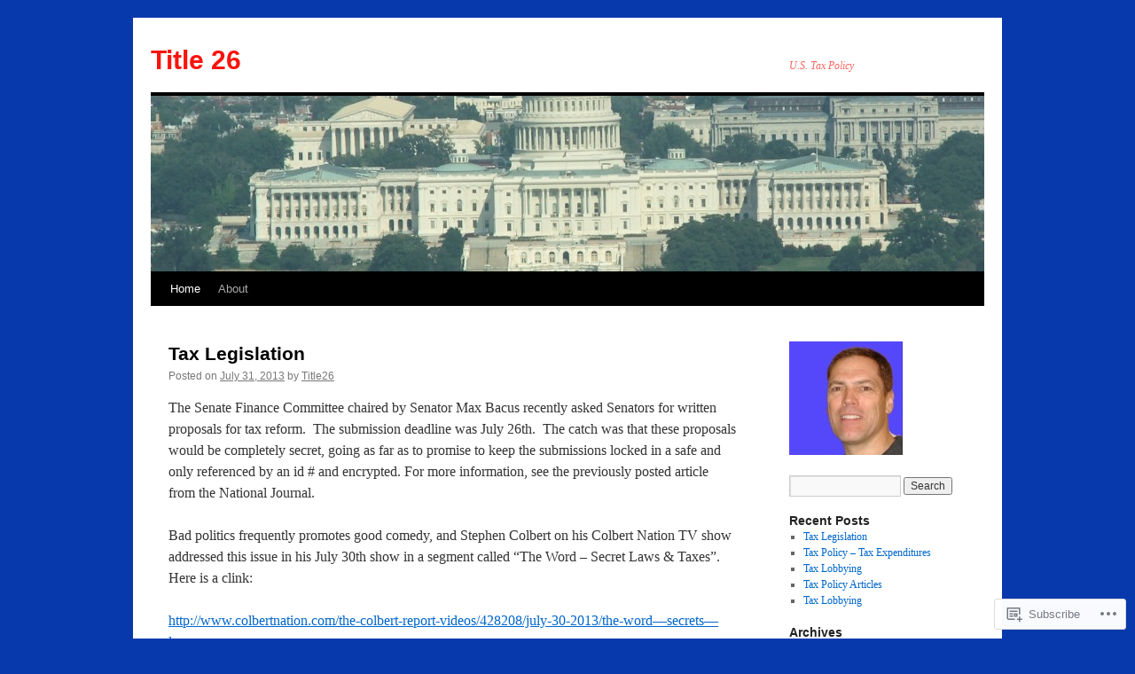

--- FILE ---
content_type: text/html; charset=UTF-8
request_url: https://titletwentysix.com/
body_size: 21517
content:
<!DOCTYPE html>
<html lang="en">
<head>
<meta charset="UTF-8" />
<title>
Title 26 | U.S. Tax Policy</title>
<link rel="profile" href="https://gmpg.org/xfn/11" />
<link rel="stylesheet" type="text/css" media="all" href="https://s0.wp.com/wp-content/themes/pub/twentyten/style.css?m=1659017451i&amp;ver=20190507" />
<link rel="pingback" href="https://titletwentysix.com/xmlrpc.php">
<meta name='robots' content='max-image-preview:large' />

<!-- Async WordPress.com Remote Login -->
<script id="wpcom_remote_login_js">
var wpcom_remote_login_extra_auth = '';
function wpcom_remote_login_remove_dom_node_id( element_id ) {
	var dom_node = document.getElementById( element_id );
	if ( dom_node ) { dom_node.parentNode.removeChild( dom_node ); }
}
function wpcom_remote_login_remove_dom_node_classes( class_name ) {
	var dom_nodes = document.querySelectorAll( '.' + class_name );
	for ( var i = 0; i < dom_nodes.length; i++ ) {
		dom_nodes[ i ].parentNode.removeChild( dom_nodes[ i ] );
	}
}
function wpcom_remote_login_final_cleanup() {
	wpcom_remote_login_remove_dom_node_classes( "wpcom_remote_login_msg" );
	wpcom_remote_login_remove_dom_node_id( "wpcom_remote_login_key" );
	wpcom_remote_login_remove_dom_node_id( "wpcom_remote_login_validate" );
	wpcom_remote_login_remove_dom_node_id( "wpcom_remote_login_js" );
	wpcom_remote_login_remove_dom_node_id( "wpcom_request_access_iframe" );
	wpcom_remote_login_remove_dom_node_id( "wpcom_request_access_styles" );
}

// Watch for messages back from the remote login
window.addEventListener( "message", function( e ) {
	if ( e.origin === "https://r-login.wordpress.com" ) {
		var data = {};
		try {
			data = JSON.parse( e.data );
		} catch( e ) {
			wpcom_remote_login_final_cleanup();
			return;
		}

		if ( data.msg === 'LOGIN' ) {
			// Clean up the login check iframe
			wpcom_remote_login_remove_dom_node_id( "wpcom_remote_login_key" );

			var id_regex = new RegExp( /^[0-9]+$/ );
			var token_regex = new RegExp( /^.*|.*|.*$/ );
			if (
				token_regex.test( data.token )
				&& id_regex.test( data.wpcomid )
			) {
				// We have everything we need to ask for a login
				var script = document.createElement( "script" );
				script.setAttribute( "id", "wpcom_remote_login_validate" );
				script.src = '/remote-login.php?wpcom_remote_login=validate'
					+ '&wpcomid=' + data.wpcomid
					+ '&token=' + encodeURIComponent( data.token )
					+ '&host=' + window.location.protocol
					+ '//' + window.location.hostname
					+ '&postid=97'
					+ '&is_singular=';
				document.body.appendChild( script );
			}

			return;
		}

		// Safari ITP, not logged in, so redirect
		if ( data.msg === 'LOGIN-REDIRECT' ) {
			window.location = 'https://wordpress.com/log-in?redirect_to=' + window.location.href;
			return;
		}

		// Safari ITP, storage access failed, remove the request
		if ( data.msg === 'LOGIN-REMOVE' ) {
			var css_zap = 'html { -webkit-transition: margin-top 1s; transition: margin-top 1s; } /* 9001 */ html { margin-top: 0 !important; } * html body { margin-top: 0 !important; } @media screen and ( max-width: 782px ) { html { margin-top: 0 !important; } * html body { margin-top: 0 !important; } }';
			var style_zap = document.createElement( 'style' );
			style_zap.type = 'text/css';
			style_zap.appendChild( document.createTextNode( css_zap ) );
			document.body.appendChild( style_zap );

			var e = document.getElementById( 'wpcom_request_access_iframe' );
			e.parentNode.removeChild( e );

			document.cookie = 'wordpress_com_login_access=denied; path=/; max-age=31536000';

			return;
		}

		// Safari ITP
		if ( data.msg === 'REQUEST_ACCESS' ) {
			console.log( 'request access: safari' );

			// Check ITP iframe enable/disable knob
			if ( wpcom_remote_login_extra_auth !== 'safari_itp_iframe' ) {
				return;
			}

			// If we are in a "private window" there is no ITP.
			var private_window = false;
			try {
				var opendb = window.openDatabase( null, null, null, null );
			} catch( e ) {
				private_window = true;
			}

			if ( private_window ) {
				console.log( 'private window' );
				return;
			}

			var iframe = document.createElement( 'iframe' );
			iframe.id = 'wpcom_request_access_iframe';
			iframe.setAttribute( 'scrolling', 'no' );
			iframe.setAttribute( 'sandbox', 'allow-storage-access-by-user-activation allow-scripts allow-same-origin allow-top-navigation-by-user-activation' );
			iframe.src = 'https://r-login.wordpress.com/remote-login.php?wpcom_remote_login=request_access&origin=' + encodeURIComponent( data.origin ) + '&wpcomid=' + encodeURIComponent( data.wpcomid );

			var css = 'html { -webkit-transition: margin-top 1s; transition: margin-top 1s; } /* 9001 */ html { margin-top: 46px !important; } * html body { margin-top: 46px !important; } @media screen and ( max-width: 660px ) { html { margin-top: 71px !important; } * html body { margin-top: 71px !important; } #wpcom_request_access_iframe { display: block; height: 71px !important; } } #wpcom_request_access_iframe { border: 0px; height: 46px; position: fixed; top: 0; left: 0; width: 100%; min-width: 100%; z-index: 99999; background: #23282d; } ';

			var style = document.createElement( 'style' );
			style.type = 'text/css';
			style.id = 'wpcom_request_access_styles';
			style.appendChild( document.createTextNode( css ) );
			document.body.appendChild( style );

			document.body.appendChild( iframe );
		}

		if ( data.msg === 'DONE' ) {
			wpcom_remote_login_final_cleanup();
		}
	}
}, false );

// Inject the remote login iframe after the page has had a chance to load
// more critical resources
window.addEventListener( "DOMContentLoaded", function( e ) {
	var iframe = document.createElement( "iframe" );
	iframe.style.display = "none";
	iframe.setAttribute( "scrolling", "no" );
	iframe.setAttribute( "id", "wpcom_remote_login_key" );
	iframe.src = "https://r-login.wordpress.com/remote-login.php"
		+ "?wpcom_remote_login=key"
		+ "&origin=aHR0cHM6Ly90aXRsZXR3ZW50eXNpeC5jb20%3D"
		+ "&wpcomid=35710695"
		+ "&time=" + Math.floor( Date.now() / 1000 );
	document.body.appendChild( iframe );
}, false );
</script>
<link rel='dns-prefetch' href='//s0.wp.com' />
<link rel="alternate" type="application/rss+xml" title="Title 26 &raquo; Feed" href="https://titletwentysix.com/feed/" />
<link rel="alternate" type="application/rss+xml" title="Title 26 &raquo; Comments Feed" href="https://titletwentysix.com/comments/feed/" />
	<script type="text/javascript">
		/* <![CDATA[ */
		function addLoadEvent(func) {
			var oldonload = window.onload;
			if (typeof window.onload != 'function') {
				window.onload = func;
			} else {
				window.onload = function () {
					oldonload();
					func();
				}
			}
		}
		/* ]]> */
	</script>
	<style id='wp-emoji-styles-inline-css'>

	img.wp-smiley, img.emoji {
		display: inline !important;
		border: none !important;
		box-shadow: none !important;
		height: 1em !important;
		width: 1em !important;
		margin: 0 0.07em !important;
		vertical-align: -0.1em !important;
		background: none !important;
		padding: 0 !important;
	}
/*# sourceURL=wp-emoji-styles-inline-css */
</style>
<link crossorigin='anonymous' rel='stylesheet' id='all-css-2-1' href='/wp-content/plugins/gutenberg-core/v22.2.0/build/styles/block-library/style.css?m=1764855221i&cssminify=yes' type='text/css' media='all' />
<style id='wp-block-library-inline-css'>
.has-text-align-justify {
	text-align:justify;
}
.has-text-align-justify{text-align:justify;}

/*# sourceURL=wp-block-library-inline-css */
</style><style id='global-styles-inline-css'>
:root{--wp--preset--aspect-ratio--square: 1;--wp--preset--aspect-ratio--4-3: 4/3;--wp--preset--aspect-ratio--3-4: 3/4;--wp--preset--aspect-ratio--3-2: 3/2;--wp--preset--aspect-ratio--2-3: 2/3;--wp--preset--aspect-ratio--16-9: 16/9;--wp--preset--aspect-ratio--9-16: 9/16;--wp--preset--color--black: #000;--wp--preset--color--cyan-bluish-gray: #abb8c3;--wp--preset--color--white: #fff;--wp--preset--color--pale-pink: #f78da7;--wp--preset--color--vivid-red: #cf2e2e;--wp--preset--color--luminous-vivid-orange: #ff6900;--wp--preset--color--luminous-vivid-amber: #fcb900;--wp--preset--color--light-green-cyan: #7bdcb5;--wp--preset--color--vivid-green-cyan: #00d084;--wp--preset--color--pale-cyan-blue: #8ed1fc;--wp--preset--color--vivid-cyan-blue: #0693e3;--wp--preset--color--vivid-purple: #9b51e0;--wp--preset--color--blue: #0066cc;--wp--preset--color--medium-gray: #666;--wp--preset--color--light-gray: #f1f1f1;--wp--preset--gradient--vivid-cyan-blue-to-vivid-purple: linear-gradient(135deg,rgb(6,147,227) 0%,rgb(155,81,224) 100%);--wp--preset--gradient--light-green-cyan-to-vivid-green-cyan: linear-gradient(135deg,rgb(122,220,180) 0%,rgb(0,208,130) 100%);--wp--preset--gradient--luminous-vivid-amber-to-luminous-vivid-orange: linear-gradient(135deg,rgb(252,185,0) 0%,rgb(255,105,0) 100%);--wp--preset--gradient--luminous-vivid-orange-to-vivid-red: linear-gradient(135deg,rgb(255,105,0) 0%,rgb(207,46,46) 100%);--wp--preset--gradient--very-light-gray-to-cyan-bluish-gray: linear-gradient(135deg,rgb(238,238,238) 0%,rgb(169,184,195) 100%);--wp--preset--gradient--cool-to-warm-spectrum: linear-gradient(135deg,rgb(74,234,220) 0%,rgb(151,120,209) 20%,rgb(207,42,186) 40%,rgb(238,44,130) 60%,rgb(251,105,98) 80%,rgb(254,248,76) 100%);--wp--preset--gradient--blush-light-purple: linear-gradient(135deg,rgb(255,206,236) 0%,rgb(152,150,240) 100%);--wp--preset--gradient--blush-bordeaux: linear-gradient(135deg,rgb(254,205,165) 0%,rgb(254,45,45) 50%,rgb(107,0,62) 100%);--wp--preset--gradient--luminous-dusk: linear-gradient(135deg,rgb(255,203,112) 0%,rgb(199,81,192) 50%,rgb(65,88,208) 100%);--wp--preset--gradient--pale-ocean: linear-gradient(135deg,rgb(255,245,203) 0%,rgb(182,227,212) 50%,rgb(51,167,181) 100%);--wp--preset--gradient--electric-grass: linear-gradient(135deg,rgb(202,248,128) 0%,rgb(113,206,126) 100%);--wp--preset--gradient--midnight: linear-gradient(135deg,rgb(2,3,129) 0%,rgb(40,116,252) 100%);--wp--preset--font-size--small: 13px;--wp--preset--font-size--medium: 20px;--wp--preset--font-size--large: 36px;--wp--preset--font-size--x-large: 42px;--wp--preset--font-family--albert-sans: 'Albert Sans', sans-serif;--wp--preset--font-family--alegreya: Alegreya, serif;--wp--preset--font-family--arvo: Arvo, serif;--wp--preset--font-family--bodoni-moda: 'Bodoni Moda', serif;--wp--preset--font-family--bricolage-grotesque: 'Bricolage Grotesque', sans-serif;--wp--preset--font-family--cabin: Cabin, sans-serif;--wp--preset--font-family--chivo: Chivo, sans-serif;--wp--preset--font-family--commissioner: Commissioner, sans-serif;--wp--preset--font-family--cormorant: Cormorant, serif;--wp--preset--font-family--courier-prime: 'Courier Prime', monospace;--wp--preset--font-family--crimson-pro: 'Crimson Pro', serif;--wp--preset--font-family--dm-mono: 'DM Mono', monospace;--wp--preset--font-family--dm-sans: 'DM Sans', sans-serif;--wp--preset--font-family--dm-serif-display: 'DM Serif Display', serif;--wp--preset--font-family--domine: Domine, serif;--wp--preset--font-family--eb-garamond: 'EB Garamond', serif;--wp--preset--font-family--epilogue: Epilogue, sans-serif;--wp--preset--font-family--fahkwang: Fahkwang, sans-serif;--wp--preset--font-family--figtree: Figtree, sans-serif;--wp--preset--font-family--fira-sans: 'Fira Sans', sans-serif;--wp--preset--font-family--fjalla-one: 'Fjalla One', sans-serif;--wp--preset--font-family--fraunces: Fraunces, serif;--wp--preset--font-family--gabarito: Gabarito, system-ui;--wp--preset--font-family--ibm-plex-mono: 'IBM Plex Mono', monospace;--wp--preset--font-family--ibm-plex-sans: 'IBM Plex Sans', sans-serif;--wp--preset--font-family--ibarra-real-nova: 'Ibarra Real Nova', serif;--wp--preset--font-family--instrument-serif: 'Instrument Serif', serif;--wp--preset--font-family--inter: Inter, sans-serif;--wp--preset--font-family--josefin-sans: 'Josefin Sans', sans-serif;--wp--preset--font-family--jost: Jost, sans-serif;--wp--preset--font-family--libre-baskerville: 'Libre Baskerville', serif;--wp--preset--font-family--libre-franklin: 'Libre Franklin', sans-serif;--wp--preset--font-family--literata: Literata, serif;--wp--preset--font-family--lora: Lora, serif;--wp--preset--font-family--merriweather: Merriweather, serif;--wp--preset--font-family--montserrat: Montserrat, sans-serif;--wp--preset--font-family--newsreader: Newsreader, serif;--wp--preset--font-family--noto-sans-mono: 'Noto Sans Mono', sans-serif;--wp--preset--font-family--nunito: Nunito, sans-serif;--wp--preset--font-family--open-sans: 'Open Sans', sans-serif;--wp--preset--font-family--overpass: Overpass, sans-serif;--wp--preset--font-family--pt-serif: 'PT Serif', serif;--wp--preset--font-family--petrona: Petrona, serif;--wp--preset--font-family--piazzolla: Piazzolla, serif;--wp--preset--font-family--playfair-display: 'Playfair Display', serif;--wp--preset--font-family--plus-jakarta-sans: 'Plus Jakarta Sans', sans-serif;--wp--preset--font-family--poppins: Poppins, sans-serif;--wp--preset--font-family--raleway: Raleway, sans-serif;--wp--preset--font-family--roboto: Roboto, sans-serif;--wp--preset--font-family--roboto-slab: 'Roboto Slab', serif;--wp--preset--font-family--rubik: Rubik, sans-serif;--wp--preset--font-family--rufina: Rufina, serif;--wp--preset--font-family--sora: Sora, sans-serif;--wp--preset--font-family--source-sans-3: 'Source Sans 3', sans-serif;--wp--preset--font-family--source-serif-4: 'Source Serif 4', serif;--wp--preset--font-family--space-mono: 'Space Mono', monospace;--wp--preset--font-family--syne: Syne, sans-serif;--wp--preset--font-family--texturina: Texturina, serif;--wp--preset--font-family--urbanist: Urbanist, sans-serif;--wp--preset--font-family--work-sans: 'Work Sans', sans-serif;--wp--preset--spacing--20: 0.44rem;--wp--preset--spacing--30: 0.67rem;--wp--preset--spacing--40: 1rem;--wp--preset--spacing--50: 1.5rem;--wp--preset--spacing--60: 2.25rem;--wp--preset--spacing--70: 3.38rem;--wp--preset--spacing--80: 5.06rem;--wp--preset--shadow--natural: 6px 6px 9px rgba(0, 0, 0, 0.2);--wp--preset--shadow--deep: 12px 12px 50px rgba(0, 0, 0, 0.4);--wp--preset--shadow--sharp: 6px 6px 0px rgba(0, 0, 0, 0.2);--wp--preset--shadow--outlined: 6px 6px 0px -3px rgb(255, 255, 255), 6px 6px rgb(0, 0, 0);--wp--preset--shadow--crisp: 6px 6px 0px rgb(0, 0, 0);}:where(.is-layout-flex){gap: 0.5em;}:where(.is-layout-grid){gap: 0.5em;}body .is-layout-flex{display: flex;}.is-layout-flex{flex-wrap: wrap;align-items: center;}.is-layout-flex > :is(*, div){margin: 0;}body .is-layout-grid{display: grid;}.is-layout-grid > :is(*, div){margin: 0;}:where(.wp-block-columns.is-layout-flex){gap: 2em;}:where(.wp-block-columns.is-layout-grid){gap: 2em;}:where(.wp-block-post-template.is-layout-flex){gap: 1.25em;}:where(.wp-block-post-template.is-layout-grid){gap: 1.25em;}.has-black-color{color: var(--wp--preset--color--black) !important;}.has-cyan-bluish-gray-color{color: var(--wp--preset--color--cyan-bluish-gray) !important;}.has-white-color{color: var(--wp--preset--color--white) !important;}.has-pale-pink-color{color: var(--wp--preset--color--pale-pink) !important;}.has-vivid-red-color{color: var(--wp--preset--color--vivid-red) !important;}.has-luminous-vivid-orange-color{color: var(--wp--preset--color--luminous-vivid-orange) !important;}.has-luminous-vivid-amber-color{color: var(--wp--preset--color--luminous-vivid-amber) !important;}.has-light-green-cyan-color{color: var(--wp--preset--color--light-green-cyan) !important;}.has-vivid-green-cyan-color{color: var(--wp--preset--color--vivid-green-cyan) !important;}.has-pale-cyan-blue-color{color: var(--wp--preset--color--pale-cyan-blue) !important;}.has-vivid-cyan-blue-color{color: var(--wp--preset--color--vivid-cyan-blue) !important;}.has-vivid-purple-color{color: var(--wp--preset--color--vivid-purple) !important;}.has-black-background-color{background-color: var(--wp--preset--color--black) !important;}.has-cyan-bluish-gray-background-color{background-color: var(--wp--preset--color--cyan-bluish-gray) !important;}.has-white-background-color{background-color: var(--wp--preset--color--white) !important;}.has-pale-pink-background-color{background-color: var(--wp--preset--color--pale-pink) !important;}.has-vivid-red-background-color{background-color: var(--wp--preset--color--vivid-red) !important;}.has-luminous-vivid-orange-background-color{background-color: var(--wp--preset--color--luminous-vivid-orange) !important;}.has-luminous-vivid-amber-background-color{background-color: var(--wp--preset--color--luminous-vivid-amber) !important;}.has-light-green-cyan-background-color{background-color: var(--wp--preset--color--light-green-cyan) !important;}.has-vivid-green-cyan-background-color{background-color: var(--wp--preset--color--vivid-green-cyan) !important;}.has-pale-cyan-blue-background-color{background-color: var(--wp--preset--color--pale-cyan-blue) !important;}.has-vivid-cyan-blue-background-color{background-color: var(--wp--preset--color--vivid-cyan-blue) !important;}.has-vivid-purple-background-color{background-color: var(--wp--preset--color--vivid-purple) !important;}.has-black-border-color{border-color: var(--wp--preset--color--black) !important;}.has-cyan-bluish-gray-border-color{border-color: var(--wp--preset--color--cyan-bluish-gray) !important;}.has-white-border-color{border-color: var(--wp--preset--color--white) !important;}.has-pale-pink-border-color{border-color: var(--wp--preset--color--pale-pink) !important;}.has-vivid-red-border-color{border-color: var(--wp--preset--color--vivid-red) !important;}.has-luminous-vivid-orange-border-color{border-color: var(--wp--preset--color--luminous-vivid-orange) !important;}.has-luminous-vivid-amber-border-color{border-color: var(--wp--preset--color--luminous-vivid-amber) !important;}.has-light-green-cyan-border-color{border-color: var(--wp--preset--color--light-green-cyan) !important;}.has-vivid-green-cyan-border-color{border-color: var(--wp--preset--color--vivid-green-cyan) !important;}.has-pale-cyan-blue-border-color{border-color: var(--wp--preset--color--pale-cyan-blue) !important;}.has-vivid-cyan-blue-border-color{border-color: var(--wp--preset--color--vivid-cyan-blue) !important;}.has-vivid-purple-border-color{border-color: var(--wp--preset--color--vivid-purple) !important;}.has-vivid-cyan-blue-to-vivid-purple-gradient-background{background: var(--wp--preset--gradient--vivid-cyan-blue-to-vivid-purple) !important;}.has-light-green-cyan-to-vivid-green-cyan-gradient-background{background: var(--wp--preset--gradient--light-green-cyan-to-vivid-green-cyan) !important;}.has-luminous-vivid-amber-to-luminous-vivid-orange-gradient-background{background: var(--wp--preset--gradient--luminous-vivid-amber-to-luminous-vivid-orange) !important;}.has-luminous-vivid-orange-to-vivid-red-gradient-background{background: var(--wp--preset--gradient--luminous-vivid-orange-to-vivid-red) !important;}.has-very-light-gray-to-cyan-bluish-gray-gradient-background{background: var(--wp--preset--gradient--very-light-gray-to-cyan-bluish-gray) !important;}.has-cool-to-warm-spectrum-gradient-background{background: var(--wp--preset--gradient--cool-to-warm-spectrum) !important;}.has-blush-light-purple-gradient-background{background: var(--wp--preset--gradient--blush-light-purple) !important;}.has-blush-bordeaux-gradient-background{background: var(--wp--preset--gradient--blush-bordeaux) !important;}.has-luminous-dusk-gradient-background{background: var(--wp--preset--gradient--luminous-dusk) !important;}.has-pale-ocean-gradient-background{background: var(--wp--preset--gradient--pale-ocean) !important;}.has-electric-grass-gradient-background{background: var(--wp--preset--gradient--electric-grass) !important;}.has-midnight-gradient-background{background: var(--wp--preset--gradient--midnight) !important;}.has-small-font-size{font-size: var(--wp--preset--font-size--small) !important;}.has-medium-font-size{font-size: var(--wp--preset--font-size--medium) !important;}.has-large-font-size{font-size: var(--wp--preset--font-size--large) !important;}.has-x-large-font-size{font-size: var(--wp--preset--font-size--x-large) !important;}.has-albert-sans-font-family{font-family: var(--wp--preset--font-family--albert-sans) !important;}.has-alegreya-font-family{font-family: var(--wp--preset--font-family--alegreya) !important;}.has-arvo-font-family{font-family: var(--wp--preset--font-family--arvo) !important;}.has-bodoni-moda-font-family{font-family: var(--wp--preset--font-family--bodoni-moda) !important;}.has-bricolage-grotesque-font-family{font-family: var(--wp--preset--font-family--bricolage-grotesque) !important;}.has-cabin-font-family{font-family: var(--wp--preset--font-family--cabin) !important;}.has-chivo-font-family{font-family: var(--wp--preset--font-family--chivo) !important;}.has-commissioner-font-family{font-family: var(--wp--preset--font-family--commissioner) !important;}.has-cormorant-font-family{font-family: var(--wp--preset--font-family--cormorant) !important;}.has-courier-prime-font-family{font-family: var(--wp--preset--font-family--courier-prime) !important;}.has-crimson-pro-font-family{font-family: var(--wp--preset--font-family--crimson-pro) !important;}.has-dm-mono-font-family{font-family: var(--wp--preset--font-family--dm-mono) !important;}.has-dm-sans-font-family{font-family: var(--wp--preset--font-family--dm-sans) !important;}.has-dm-serif-display-font-family{font-family: var(--wp--preset--font-family--dm-serif-display) !important;}.has-domine-font-family{font-family: var(--wp--preset--font-family--domine) !important;}.has-eb-garamond-font-family{font-family: var(--wp--preset--font-family--eb-garamond) !important;}.has-epilogue-font-family{font-family: var(--wp--preset--font-family--epilogue) !important;}.has-fahkwang-font-family{font-family: var(--wp--preset--font-family--fahkwang) !important;}.has-figtree-font-family{font-family: var(--wp--preset--font-family--figtree) !important;}.has-fira-sans-font-family{font-family: var(--wp--preset--font-family--fira-sans) !important;}.has-fjalla-one-font-family{font-family: var(--wp--preset--font-family--fjalla-one) !important;}.has-fraunces-font-family{font-family: var(--wp--preset--font-family--fraunces) !important;}.has-gabarito-font-family{font-family: var(--wp--preset--font-family--gabarito) !important;}.has-ibm-plex-mono-font-family{font-family: var(--wp--preset--font-family--ibm-plex-mono) !important;}.has-ibm-plex-sans-font-family{font-family: var(--wp--preset--font-family--ibm-plex-sans) !important;}.has-ibarra-real-nova-font-family{font-family: var(--wp--preset--font-family--ibarra-real-nova) !important;}.has-instrument-serif-font-family{font-family: var(--wp--preset--font-family--instrument-serif) !important;}.has-inter-font-family{font-family: var(--wp--preset--font-family--inter) !important;}.has-josefin-sans-font-family{font-family: var(--wp--preset--font-family--josefin-sans) !important;}.has-jost-font-family{font-family: var(--wp--preset--font-family--jost) !important;}.has-libre-baskerville-font-family{font-family: var(--wp--preset--font-family--libre-baskerville) !important;}.has-libre-franklin-font-family{font-family: var(--wp--preset--font-family--libre-franklin) !important;}.has-literata-font-family{font-family: var(--wp--preset--font-family--literata) !important;}.has-lora-font-family{font-family: var(--wp--preset--font-family--lora) !important;}.has-merriweather-font-family{font-family: var(--wp--preset--font-family--merriweather) !important;}.has-montserrat-font-family{font-family: var(--wp--preset--font-family--montserrat) !important;}.has-newsreader-font-family{font-family: var(--wp--preset--font-family--newsreader) !important;}.has-noto-sans-mono-font-family{font-family: var(--wp--preset--font-family--noto-sans-mono) !important;}.has-nunito-font-family{font-family: var(--wp--preset--font-family--nunito) !important;}.has-open-sans-font-family{font-family: var(--wp--preset--font-family--open-sans) !important;}.has-overpass-font-family{font-family: var(--wp--preset--font-family--overpass) !important;}.has-pt-serif-font-family{font-family: var(--wp--preset--font-family--pt-serif) !important;}.has-petrona-font-family{font-family: var(--wp--preset--font-family--petrona) !important;}.has-piazzolla-font-family{font-family: var(--wp--preset--font-family--piazzolla) !important;}.has-playfair-display-font-family{font-family: var(--wp--preset--font-family--playfair-display) !important;}.has-plus-jakarta-sans-font-family{font-family: var(--wp--preset--font-family--plus-jakarta-sans) !important;}.has-poppins-font-family{font-family: var(--wp--preset--font-family--poppins) !important;}.has-raleway-font-family{font-family: var(--wp--preset--font-family--raleway) !important;}.has-roboto-font-family{font-family: var(--wp--preset--font-family--roboto) !important;}.has-roboto-slab-font-family{font-family: var(--wp--preset--font-family--roboto-slab) !important;}.has-rubik-font-family{font-family: var(--wp--preset--font-family--rubik) !important;}.has-rufina-font-family{font-family: var(--wp--preset--font-family--rufina) !important;}.has-sora-font-family{font-family: var(--wp--preset--font-family--sora) !important;}.has-source-sans-3-font-family{font-family: var(--wp--preset--font-family--source-sans-3) !important;}.has-source-serif-4-font-family{font-family: var(--wp--preset--font-family--source-serif-4) !important;}.has-space-mono-font-family{font-family: var(--wp--preset--font-family--space-mono) !important;}.has-syne-font-family{font-family: var(--wp--preset--font-family--syne) !important;}.has-texturina-font-family{font-family: var(--wp--preset--font-family--texturina) !important;}.has-urbanist-font-family{font-family: var(--wp--preset--font-family--urbanist) !important;}.has-work-sans-font-family{font-family: var(--wp--preset--font-family--work-sans) !important;}
/*# sourceURL=global-styles-inline-css */
</style>

<style id='classic-theme-styles-inline-css'>
/*! This file is auto-generated */
.wp-block-button__link{color:#fff;background-color:#32373c;border-radius:9999px;box-shadow:none;text-decoration:none;padding:calc(.667em + 2px) calc(1.333em + 2px);font-size:1.125em}.wp-block-file__button{background:#32373c;color:#fff;text-decoration:none}
/*# sourceURL=/wp-includes/css/classic-themes.min.css */
</style>
<link crossorigin='anonymous' rel='stylesheet' id='all-css-4-1' href='/_static/??-eJyNj+sOgjAMhV/I0oBG8YfxWdioON0t65Dw9hZIvMSE+KdpT853doZDBB18Jp8x2r4znlEHZYO+M1ZFWRclsHHREiR6FDtsDeeXAziPlgrNvMGPINfDOyuR6C42eXI4ak1DlpzY1rAhCgNKxUTMINOZ3kG+Csg/3CJj7BXmQYRRVFwK/uedfwHzm2ulEkloJ2uH4vo416COAkiVJpvgvw642MakCT27U7mvy3pbVcfD7QlstJXp&cssminify=yes' type='text/css' media='all' />
<style id='jetpack-global-styles-frontend-style-inline-css'>
:root { --font-headings: unset; --font-base: unset; --font-headings-default: -apple-system,BlinkMacSystemFont,"Segoe UI",Roboto,Oxygen-Sans,Ubuntu,Cantarell,"Helvetica Neue",sans-serif; --font-base-default: -apple-system,BlinkMacSystemFont,"Segoe UI",Roboto,Oxygen-Sans,Ubuntu,Cantarell,"Helvetica Neue",sans-serif;}
/*# sourceURL=jetpack-global-styles-frontend-style-inline-css */
</style>
<link crossorigin='anonymous' rel='stylesheet' id='all-css-6-1' href='/wp-content/themes/h4/global.css?m=1420737423i&cssminify=yes' type='text/css' media='all' />
<script type="text/javascript" id="wpcom-actionbar-placeholder-js-extra">
/* <![CDATA[ */
var actionbardata = {"siteID":"35710695","postID":"0","siteURL":"https://titletwentysix.com","xhrURL":"https://titletwentysix.com/wp-admin/admin-ajax.php","nonce":"bdae942ed4","isLoggedIn":"","statusMessage":"","subsEmailDefault":"instantly","proxyScriptUrl":"https://s0.wp.com/wp-content/js/wpcom-proxy-request.js?m=1513050504i&amp;ver=20211021","i18n":{"followedText":"New posts from this site will now appear in your \u003Ca href=\"https://wordpress.com/reader\"\u003EReader\u003C/a\u003E","foldBar":"Collapse this bar","unfoldBar":"Expand this bar","shortLinkCopied":"Shortlink copied to clipboard."}};
//# sourceURL=wpcom-actionbar-placeholder-js-extra
/* ]]> */
</script>
<script type="text/javascript" id="jetpack-mu-wpcom-settings-js-before">
/* <![CDATA[ */
var JETPACK_MU_WPCOM_SETTINGS = {"assetsUrl":"https://s0.wp.com/wp-content/mu-plugins/jetpack-mu-wpcom-plugin/sun/jetpack_vendor/automattic/jetpack-mu-wpcom/src/build/"};
//# sourceURL=jetpack-mu-wpcom-settings-js-before
/* ]]> */
</script>
<script crossorigin='anonymous' type='text/javascript'  src='/wp-content/js/rlt-proxy.js?m=1720530689i'></script>
<script type="text/javascript" id="rlt-proxy-js-after">
/* <![CDATA[ */
	rltInitialize( {"token":null,"iframeOrigins":["https:\/\/widgets.wp.com"]} );
//# sourceURL=rlt-proxy-js-after
/* ]]> */
</script>
<link rel="EditURI" type="application/rsd+xml" title="RSD" href="https://titletwentysix.wordpress.com/xmlrpc.php?rsd" />
<meta name="generator" content="WordPress.com" />
<link rel='shortlink' href='https://wp.me/2pPYX' />

<!-- Jetpack Open Graph Tags -->
<meta property="og:type" content="website" />
<meta property="og:title" content="Title 26" />
<meta property="og:description" content="U.S. Tax Policy" />
<meta property="og:url" content="https://titletwentysix.com/" />
<meta property="og:site_name" content="Title 26" />
<meta property="og:image" content="https://s0.wp.com/i/blank.jpg?m=1383295312i" />
<meta property="og:image:width" content="200" />
<meta property="og:image:height" content="200" />
<meta property="og:image:alt" content="" />
<meta property="og:locale" content="en_US" />

<!-- End Jetpack Open Graph Tags -->
<link rel="shortcut icon" type="image/x-icon" href="https://s0.wp.com/i/favicon.ico?m=1713425267i" sizes="16x16 24x24 32x32 48x48" />
<link rel="icon" type="image/x-icon" href="https://s0.wp.com/i/favicon.ico?m=1713425267i" sizes="16x16 24x24 32x32 48x48" />
<link rel="apple-touch-icon" href="https://s0.wp.com/i/webclip.png?m=1713868326i" />
<link rel='openid.server' href='https://titletwentysix.com/?openidserver=1' />
<link rel='openid.delegate' href='https://titletwentysix.com/' />
<link rel="search" type="application/opensearchdescription+xml" href="https://titletwentysix.com/osd.xml" title="Title 26" />
<link rel="search" type="application/opensearchdescription+xml" href="https://s1.wp.com/opensearch.xml" title="WordPress.com" />
<meta name="theme-color" content="#0739ac" />
<meta name="description" content="U.S. Tax Policy" />
		<style type="text/css" id="twentyten-header-css">
					#site-title a,
			#site-description {
				color: #f9140e !important;
			}
				</style>
	<style type="text/css" id="custom-background-css">
body.custom-background { background-color: #0739ac; }
</style>
	</head>

<body class="home blog custom-background wp-theme-pubtwentyten customizer-styles-applied single-author jetpack-reblog-enabled">
<div id="wrapper" class="hfeed">
	<div id="header">
		<div id="masthead">
			<div id="branding" role="banner">
								<h1 id="site-title">
					<span>
						<a href="https://titletwentysix.com/" title="Title 26" rel="home">Title 26</a>
					</span>
				</h1>
				<div id="site-description">U.S. Tax Policy</div>

									<a class="home-link" href="https://titletwentysix.com/" title="Title 26" rel="home">
						<img src="https://titletwentysix.com/wp-content/uploads/2012/05/cropped-us-capitol1.jpg" width="940" height="198" alt="" />
					</a>
								</div><!-- #branding -->

			<div id="access" role="navigation">
								<div class="skip-link screen-reader-text"><a href="#content" title="Skip to content">Skip to content</a></div>
				<div class="menu"><ul>
<li class="current_page_item"><a href="https://titletwentysix.com/">Home</a></li><li class="page_item page-item-2"><a href="https://titletwentysix.com/about/">About</a></li>
</ul></div>
			</div><!-- #access -->
		</div><!-- #masthead -->
	</div><!-- #header -->

	<div id="main">

		<div id="container">
			<div id="content" role="main">

			



	
			<div id="post-97" class="post-97 post type-post status-publish format-video hentry category-tax-policy-and-legislation-artilces post_format-post-format-video">
			<h2 class="entry-title"><a href="https://titletwentysix.com/2013/07/31/tax-legislation/" rel="bookmark">Tax Legislation</a></h2>

			<div class="entry-meta">
				<span class="meta-prep meta-prep-author">Posted on</span> <a href="https://titletwentysix.com/2013/07/31/tax-legislation/" title="9:42 am" rel="bookmark"><span class="entry-date">July 31, 2013</span></a> <span class="meta-sep">by</span> <span class="author vcard"><a class="url fn n" href="https://titletwentysix.com/author/taxtalk26/" title="View all posts by Title26">Title26</a></span>			</div><!-- .entry-meta -->

					<div class="entry-content">
				<p>The Senate Finance Committee chaired by Senator Max Bacus recently asked Senators for written proposals for tax reform.  The submission deadline was July 26th.  The catch was that these proposals would be completely secret, going as far as to promise to keep the submissions locked in a safe and only referenced by an id # and encrypted. For more information, see the previously posted article from the National Journal.</p>
<p>Bad politics frequently promotes good comedy, and Stephen Colbert on his Colbert Nation TV show addressed this issue in his July 30th show in a segment called &#8220;The Word &#8211; Secret Laws &amp; Taxes&#8221;.  Here is a clink:</p>
<p><a href="http://www.colbertnation.com/the-colbert-report-videos/428208/july-30-2013/the-word---secrets---laws">http://www.colbertnation.com/the-colbert-report-videos/428208/july-30-2013/the-word&#8212;secrets&#8212;laws</a></p>
							</div><!-- .entry-content -->
	
			<div class="entry-utility">
													<span class="cat-links">
						<span class="entry-utility-prep entry-utility-prep-cat-links">Posted in</span> <a href="https://titletwentysix.com/category/tax-policy-and-legislation-artilces/" rel="category tag">Tax Policy and Legislation Artilces</a>					</span>
					<span class="meta-sep">|</span>
				
				
				<span class="comments-link"><a href="https://titletwentysix.com/2013/07/31/tax-legislation/#respond">Leave a comment</a></span>

							</div><!-- .entry-utility -->
		</div><!-- #post-97 -->

		
	

	
			<div id="post-92" class="post-92 post type-post status-publish format-standard hentry category-tax-policy-and-legislation-artilces">
			<h2 class="entry-title"><a href="https://titletwentysix.com/2013/07/30/tax-policy-tax-expenditures/" rel="bookmark">Tax Policy &#8211; Tax&nbsp;Expenditures</a></h2>

			<div class="entry-meta">
				<span class="meta-prep meta-prep-author">Posted on</span> <a href="https://titletwentysix.com/2013/07/30/tax-policy-tax-expenditures/" title="10:20 am" rel="bookmark"><span class="entry-date">July 30, 2013</span></a> <span class="meta-sep">by</span> <span class="author vcard"><a class="url fn n" href="https://titletwentysix.com/author/taxtalk26/" title="View all posts by Title26">Title26</a></span>			</div><!-- .entry-meta -->

					<div class="entry-content">
				<p>Every year, the Joint Committee on Taxation (JCT) prepares a report on the cost of tax expenditures (the costs of the tax breaks provided in the IRC).  The estimated cost of each tax expenditure item is computed on a yearly (fiscal) basis and then summarized for a five-year period.</p>
<p>The most recent report was published by the JCT on February 1, 2013.  The first part of the report provides great background information on tax expenditures and how the JCT computes and prepares the report.  The heart of the report is the detailed Table 1 listing all the expenditures and their annual fiscal year estimated costs.  Table 1 starts at page 30 in the attached pdf of the report (below).</p>
<p>For selected individual income tax tax expenditures, the distribution of the tax expenditure is shown by income category.  These computations are contained in Table 3, which starts on page 43 of the report.</p>
<p>In an earlier post, an article on the home mortgage interest expense deduction being discussed as a potential target in tax reform was linked.  In the attached JCT report, on page 33 the estimated 2013 tax expenditure cost of this deduction (&#8220;Deduction for mortgage interest on owner-occupied residences&#8221;) is $68.5 billion.  Moving forward to page 48, the total tax expenditure cost of the benefit calculated based upon 2012 income amounts and 2012 tax rates (slightly different from the fiscal year amount indicated above) was reflected to be $68.166 billion.  Of this total amount, $29.068 billion (42.64%) was calculated as benefiting taxpayers with $100,000 to $200,000 of income, and $23.606 billion (34.63%) was calculated as benefiting taxpayers with $200,000 and over of income.</p>
<p align="LEFT">ESTIMATES OF FEDERAL TAX EXPENDITURES FOR FISCAL YEARS 2012-2017</p>
<p align="LEFT"> <a href="https://titletwentysix.com/wp-content/uploads/2013/07/s-1-13-jct-tax-expenditures.pdf">s-1-13 JCT Tax Expenditures</a></p>
							</div><!-- .entry-content -->
	
			<div class="entry-utility">
													<span class="cat-links">
						<span class="entry-utility-prep entry-utility-prep-cat-links">Posted in</span> <a href="https://titletwentysix.com/category/tax-policy-and-legislation-artilces/" rel="category tag">Tax Policy and Legislation Artilces</a>					</span>
					<span class="meta-sep">|</span>
				
				
				<span class="comments-link"><a href="https://titletwentysix.com/2013/07/30/tax-policy-tax-expenditures/#respond">Leave a comment</a></span>

							</div><!-- .entry-utility -->
		</div><!-- #post-92 -->

		
	

	
			<div id="post-87" class="post-87 post type-post status-publish format-standard hentry category-tax-lobbyists-and-lobbying">
			<h2 class="entry-title"><a href="https://titletwentysix.com/2013/07/30/tax-lobbying-2/" rel="bookmark">Tax Lobbying</a></h2>

			<div class="entry-meta">
				<span class="meta-prep meta-prep-author">Posted on</span> <a href="https://titletwentysix.com/2013/07/30/tax-lobbying-2/" title="8:41 am" rel="bookmark"><span class="entry-date">July 30, 2013</span></a> <span class="meta-sep">by</span> <span class="author vcard"><a class="url fn n" href="https://titletwentysix.com/author/taxtalk26/" title="View all posts by Title26">Title26</a></span>			</div><!-- .entry-meta -->

					<div class="entry-content">
				<h1>Lawmakers, Lobbyists Push for New Tax Breaks Through Secret Process</h1>
<h2>Senate tax writers want to start fresh, but instead of mounting a defense of existing tax breaks, their colleagues are offering new ones.</h2>
<p><a href="http://www.nationaljournal.com/congress/lawmakers-lobbyists-push-for-new-tax-breaks-through-secret-process-20130729">http://www.nationaljournal.com/congress/lawmakers-lobbyists-push-for-new-tax-breaks-through-secret-process-20130729</a></p>
							</div><!-- .entry-content -->
	
			<div class="entry-utility">
													<span class="cat-links">
						<span class="entry-utility-prep entry-utility-prep-cat-links">Posted in</span> <a href="https://titletwentysix.com/category/tax-lobbyists-and-lobbying/" rel="category tag">Tax Lobbyists and Lobbying</a>					</span>
					<span class="meta-sep">|</span>
				
				
				<span class="comments-link"><a href="https://titletwentysix.com/2013/07/30/tax-lobbying-2/#respond">Leave a comment</a></span>

							</div><!-- .entry-utility -->
		</div><!-- #post-87 -->

		
	

	
			<div id="post-85" class="post-85 post type-post status-publish format-standard hentry category-tax-policy-and-legislation-artilces">
			<h2 class="entry-title"><a href="https://titletwentysix.com/2013/07/23/tax-policy-articles/" rel="bookmark">Tax Policy Articles</a></h2>

			<div class="entry-meta">
				<span class="meta-prep meta-prep-author">Posted on</span> <a href="https://titletwentysix.com/2013/07/23/tax-policy-articles/" title="1:21 pm" rel="bookmark"><span class="entry-date">July 23, 2013</span></a> <span class="meta-sep">by</span> <span class="author vcard"><a class="url fn n" href="https://titletwentysix.com/author/taxtalk26/" title="View all posts by Title26">Title26</a></span>			</div><!-- .entry-meta -->

					<div class="entry-content">
				<h1><em><strong>Mortgage Interest Deduction</strong></em></h1>
<h1>Second-Home Deduction Future Depends on Congress Using It</h1>
<h3>Bloomberg, By Richard Rubin &#8211; Jul 23, 2013 10:26 AM CT</h3>
<p><a href="http://www.bloomberg.com/news/2013-07-23/second-home-deduction-future-depends-on-congress-using-it.html">http://www.bloomberg.com/news/2013-07-23/second-home-deduction-future-depends-on-congress-using-it.html</a></p>
							</div><!-- .entry-content -->
	
			<div class="entry-utility">
													<span class="cat-links">
						<span class="entry-utility-prep entry-utility-prep-cat-links">Posted in</span> <a href="https://titletwentysix.com/category/tax-policy-and-legislation-artilces/" rel="category tag">Tax Policy and Legislation Artilces</a>					</span>
					<span class="meta-sep">|</span>
				
				
				<span class="comments-link"><a href="https://titletwentysix.com/2013/07/23/tax-policy-articles/#respond">Leave a comment</a></span>

							</div><!-- .entry-utility -->
		</div><!-- #post-85 -->

		
	

	
			<div id="post-78" class="post-78 post type-post status-publish format-standard hentry category-tax-lobbyists-and-lobbying">
			<h2 class="entry-title"><a href="https://titletwentysix.com/2013/07/23/tax-lobbying/" rel="bookmark">Tax Lobbying</a></h2>

			<div class="entry-meta">
				<span class="meta-prep meta-prep-author">Posted on</span> <a href="https://titletwentysix.com/2013/07/23/tax-lobbying/" title="12:36 pm" rel="bookmark"><span class="entry-date">July 23, 2013</span></a> <span class="meta-sep">by</span> <span class="author vcard"><a class="url fn n" href="https://titletwentysix.com/author/taxtalk26/" title="View all posts by Title26">Title26</a></span>			</div><!-- .entry-meta -->

					<div class="entry-content">
				<p>This is a page where I am collecting links to various published articles regarding tax lobbyists and tax lobbying.</p>
<div>
<h1>K Street lobbyists storm Capitol Hill offices to rescue tax breaks</h1>
</div>
<h3>The Hill, By Kevin Bogardus and Bernie Becker &#8211; 07/18/13 05:00 AM ET</h3>
<div></div>
<div><a href="http://thehill.com/business-a-lobbying/311859-k-st-storms-capitol-to-rescue-tax-breaks">http://thehill.com/business-a-lobbying/311859-k-st-storms-capitol-to-rescue-tax-breaks</a>&#8211;</div>
<div></div>
<div>
<h1>Camp Awash in Cash With No Election Foe Amid Code Rewrite</h1>
<h3>Bloomberg, By Greg Giroux &#8211; Jul 18, 2013 7:00 PM CT</h3>
<p><a href="http://www.bloomberg.com/news/2013-07-19/camp-awash-in-cash-with-no-election-foe-amid-code-rewrite.html?alcmpid=politics">http://www.bloomberg.com/news/2013-07-19/camp-awash-in-cash-with-no-election-foe-amid-code-rewrite.html?alcmpid=politics</a></p>
<div>
<h1>Green shoots sprout on K Street</h1>
</div>
<h3>The Hill, By Megan R. Wilson &#8211; 07/22/13 08:40 PM ET</h3>
<p><a href="http://thehill.com/business-a-lobbying/312729-green-shoots-on-k-st">http://thehill.com/business-a-lobbying/312729-green-shoots-on-k-st</a></p>
<div></div>
</div>
							</div><!-- .entry-content -->
	
			<div class="entry-utility">
													<span class="cat-links">
						<span class="entry-utility-prep entry-utility-prep-cat-links">Posted in</span> <a href="https://titletwentysix.com/category/tax-lobbyists-and-lobbying/" rel="category tag">Tax Lobbyists and Lobbying</a>					</span>
					<span class="meta-sep">|</span>
				
				
				<span class="comments-link"><a href="https://titletwentysix.com/2013/07/23/tax-lobbying/#respond">Leave a comment</a></span>

							</div><!-- .entry-utility -->
		</div><!-- #post-78 -->

		
	

	
			<div id="post-11" class="post-11 post type-post status-publish format-standard hentry category-tax-computations-and-explanations tag-captial-gains tag-income-tax tag-itemized-deductions">
			<h2 class="entry-title"><a href="https://titletwentysix.com/2012/06/02/willard-m-and-ann-d-romney-2010-u-s-individual-income-tax-return/" rel="bookmark">Willard M. and Ann D. Romney 2010 U.S. Individual Income Tax&nbsp;Return</a></h2>

			<div class="entry-meta">
				<span class="meta-prep meta-prep-author">Posted on</span> <a href="https://titletwentysix.com/2012/06/02/willard-m-and-ann-d-romney-2010-u-s-individual-income-tax-return/" title="10:17 am" rel="bookmark"><span class="entry-date">June 2, 2012</span></a> <span class="meta-sep">by</span> <span class="author vcard"><a class="url fn n" href="https://titletwentysix.com/author/taxtalk26/" title="View all posts by Title26">Title26</a></span>			</div><!-- .entry-meta -->

					<div class="entry-content">
				<p>When the Romney campaign announced it was releasing Mitt &amp; Ann Romney&#8217;s 2010 U.S. Individual Income Tax return (the Romney return), I must admit that I was anxious to review it.  Guess I am a bit of a tax voyeur! Even after looking at thousands of tax returns, it is still interesting to review a return and to try and understand the components of the return. The Romney return is especially interesting as it is one of high net worth, high profile individuals and you usually don&#8217;t find that type of return posted to the internet!   <a href="http://www.boston.com/news/politics/2012/president/candidates/romney/romney_tax_return_1040_2010/">Here</a> is a link to the return from the BostonGlobe.com website.  The return has also been posted on various other websites, but I am linking to the BostonGlobe.com website, as the return is posted showing PDF page numbers that I will refer to later.  (If you are interested in seeing the tax returns of other Presidential candidates, past &amp; current Presidents, Tax Analysts&#8217; <a href="http://www.taxhistory.org/www/website.nsf/Web/PresidentialTaxReturns">Tax History Project</a> has a database of those returns.)</p>
<p>Although the Romney return is 203 PDF pages long, I will summarize and explain it in hopefully an understandable manner.  While tax law may be complex, once the income and deductions have been determined, the actual tax computation, is not as difficult as some believe.  I&#8217;ll be going over the regular tax, alternative minimum tax and foreign tax credit computations.  Whew, it is like tax 101 in a single return!  🙂  After the computations, I&#8217;ll share a few observations and comments.</p>
<p>First, I&#8217;ll re-summarize pages 1 &amp; 2 of their Form 1040:</p>
<p><a href="https://titletwentysix.com/wp-content/uploads/2012/05/romney-2010-tax-computation-summary.pdf">Romney 2010 Tax Computation &#8211; Summary</a>  (right-click on the link to open)</p>
<p>Now that the return has been summarized, the next step is to compute the regular tax liability.  To do this, income is segregated by how it is taxed.  The Romney&#8217;s have two categories of income. Qualified Dividends and Long-Term Capital Gains from investments, that in the Romney&#8217;s case, are taxed at a flat 15% and ordinary income taxed based upon the graduated tax rate schedule for married individuals filing a joint return (10% &#8211; 35%).  Deductions from total income, itemized deductions and the personal exemption are netted against the ordinary income category.  Finally, the applicable tax rates are applied against the computed income.  Here is the computation:</p>
<p><a href="https://titletwentysix.com/wp-content/uploads/2012/05/romney-2010-regular-tax-computation.pdf">Romney 2010 Regular Tax Computation</a> (right-click on the link to open)</p>
<p>Alternative Minimum Tax (AMT) is the next computation.  The Romney&#8217;s Qualified Dividend income and Long-term Capital Gain is taxed at the same 15% rate for AMT as it was for their regular tax.  Their ordinary income is adjusted for differences between regular tax and AMT, and then subjected to tax at AMT tax rates.   Their personal exemptions and itemized deductions for taxes and job/miscellaneous expenses are not allowed for AMT, so these amounts are added back.  Refunds of previously deducted taxes, which were subject to regular tax, are not taxable in AMT since there was no prior tax benefit in AMT, are subtracted out.  They also have a small amount of AMT adjustments that originated from some of their partnership investments.  Due to the amount of their AMT income, they do not have any benefit of a base exemption from AMT.  (The AMT exemption for married taxpayers filing jointly was $70, 950 in 2010 and was reduced [but not below zero] by 25% of AMT income in excess of $150,000.)  The AMT tax rate for ordinary income is 26% on the first $175,000 and then 28% on the excess.  AMT is the amount that the computed tax under the AMT rules exceeds the taxpayer&#8217;s regular tax. The last step in the AMT computation is to adjust the computed AMT for the difference between regular tax and AMT Foreign Tax Credit.  AMT is computed on Form 6251 &#8211; Alternative Minimum Tax &#8211; Individuals and is shown on pdf pages 36 &amp; 37 of the Romney&#8217;s return. Here is the Romney&#8217;s AMT computation:</p>
<p><a href="https://titletwentysix.com/wp-content/uploads/2012/05/romney-2010-amt-computation.pdf">Romney 2010 AMT Computation</a> (right-click on the link to open)</p>
<p>The next piece in the computation of the Romney&#8217;s 2010 tax is tax credits allowed.  The Romney&#8217;s received a Foreign Tax Credit of $129,697 and an Other Credit of $1 (from a partnership investment).</p>
<p>U.S. citizens and residents are taxed on their global income from all sources, even if that income is earned in another country and is subject to tax in that country.  To mitigate the impact of this potential double taxation, U.S citizens and residents are eligible for the Foreign Tax Credit (FTC).  Basically, the FTC allowed is the lessor of the foreign tax paid on the income and the amount of U.S. tax on the income.  To the extent that the foreign tax paid on the income is greater than the calculated amount of U.S. tax on the income, this excess may be carried back or over and be used in the computation of a prior year&#8217;s or future year&#8217;s FTC.  For purposes of calculating the FTC, income is allocated among categories of income.  For the Romney&#8217;s  income is allocated between &#8220;passive&#8221; and &#8220;general&#8221; categories and the FTC computation is done separately in each category, and it is done for both regular tax and for AMT.  The Romney&#8217;s paid $67,863 in foreign taxes in 2010 and their FTC was $129,967.  Their U.S. FTC exceeded the amount of actual foreign tax they paid in 2010, due to the carryover of foreign taxes they paid in a prior year, but were not able to utilize in that prior year.  The FTC is calculated on Form 1116 &#8211; Foreign Tax Credit and the four Forms 1116 needed for the Romney&#8217;s return are on pdf pages 21-28 of their return.</p>
<p>The Romney&#8217;s return reflects $29,151 of Self-employment tax.  The Self-employment tax is on Mitt Romney&#8217;s income from author/speaking fees and from director&#8217;s fees totaling $593,996.  I&#8217;ll discuss this computation in a future article.</p>
<p>The Romney&#8217;s return also shows employment taxes on/withheld from household employees of $$4,270.</p>
<p>The Romney&#8217;s total tax reflected on line 60 of their 2010 Form 1040 is $3,009,766.  I want to calculate the Romney&#8217;s effective tax rate on<em> income</em>.  To do that, I&#8217;ll subtract the $29,151 of Self-employment tax,  subtract the $4,270 of employment taxes relating to their household help and add back the actual foreign income tax they paid of $67,863.  The result is $3,044,218.  Dividing this total tax amount by the amount of total income (as reflect on their Form 1040, line 22) of $21,661,344 equals an effective tax rate of 14.05%.  Here are the computations:</p>
<p><a href="https://titletwentysix.com/wp-content/uploads/2012/05/romney-2010-summary-of-tax-effective-tax-rate.pdf">Romney 2010 Summary of Tax &amp; Effective Tax Rate</a> (right-click on the link to open)</p>
<p>So, now that I&#8217;ve walked through the mechanics of the return, I&#8217;d like to take a look at why the Romney&#8217;s enjoy such a very low &amp; perfectly legal 14.05% effective federal tax rate for 2010.</p>
<p>The biggest reason for their low effective tax rate is that they have a significant amount of their income that is taxed at much lower capital gain rates.  They have $3,327,678 of qualified dividend income and $12,118,710 of long-term capital gains taxed at preferential capital gain rates out of total income of $21,661,344.  ($3,327,678 + $12,118,710) / $21,661,344 = 71.3% of their income being taxed at preferential capital gain rates.  Capital gains had historically been taxed in a preferential manner until the The Tax Reform Act of 1986 (PL 99-514) lowered the top marginal rate on ordinary income from 50% to 28% and also set a maximum rate of 28% on capital gains.  In 1990, PL 101-508 increased the top marginal rate on ordinary income, but held the maximum capital gain rate at 28%.  Subsequent laws changed the computation and lowered tax rates for capital gains.  In 2003, PL 108-27 reduced the then maximum capital gain rate on investment type capital gains of 20% to 15%.  PL 108-27 also for the first time ever, subjected &#8220;qualified dividends&#8221; to tax at capital gain rates with the new maximum capital gain (investment type gain) rate of 15%.  Formerly all dividends were subject to the ordinary income tax rates (maximum rate of 35%).</p>
<p>If all the Romney&#8217;s 2010 taxable income were taxed at ordinary tax rates (no benefit of capital gain rates), their regular tax would increase to $5,813,916.  They would have no AMT, because now their regular tax would exceed their AMT.  Also because of the higher regular tax, they would now fully utilize their prior unused carryover of foreign taxes paid and their FTC would increase to $148,634.  Their net tax on income would increase by $2,837,351 to $5,881,569.  Approximately $611,000 of this increase would be attributable to the their qualified dividends being taxed at ordinary income rates.  Their effective income tax rate would increase to 27.15%.  Here is a comparison of the computation of their effective tax rate based upon 2010 law and the result if there were no preferential capital gain tax rates:</p>
<p><a href="https://titletwentysix.com/wp-content/uploads/2012/06/romney-2010-summary-of-tax-effective-tax-rate-comparison.pdf">Romney 2010 Summary of Tax &amp; Effective Tax Rate -Comparison</a> (right-click on the link to open)</p>
<p>The Romeny&#8217;s  have over $4.5 million of itemized deductions (including almost $3 million of charitable deductions) and even though many of these itemized deductions may have been derived from or related to the production of capital gain income, the itemized deductions are all deducted from ordinary income in the computation of their tax.</p>
<p>One alternative approach might be to try and directly allocate itemized deductions for their investment expense, investment interest and gift of appreciated securities (deducted at fair market value and no recognition gain on the difference between the fair market value and cost basis) between ordinary income and capital gain income.  However, this would probably be quite complicated as you would have to get into the detail of the expense.  For example, how much of the investment fees related to the production of interest and non-qualified dividend income as opposed to qualified dividend and long term capital gain income?</p>
<p>Another approach might be to allocate the itemized deductions in the ratio of long term capital gain and ordinary income bear to total income.  As indicated above, 71.3% of their income is taxed under favorable long term capital gain rates.  Adjusted for deductions from total income, this becomes 71.4%.  Under this approach, 71.4% of their itemized deductions would be allocated to long term capital gain income  and 28.6% would be allocated to ordinary income.  Here is an example of how their tax might be computed under this approach:</p>
<p><a href="https://titletwentysix.com/wp-content/uploads/2012/06/romney-2010-tax-computation-proforma-apportioned-deductions.pdf">Romney 2010 Tax Computation &#8211; Proforma &#8211; Apportioned Deductions</a> (right-click on the link to open)</p>
<p>As can be seen in the computation, their regular tax would increase by $645,990 to $3,519,044.  (The increase of $645,990 can actually be reconciled by taking the amount of itemized deductions of $3,224,742 and personal exemption of $5,209 now allocated to long term capital gain income and multiplying the total of $3,229,951 by the difference betweeen the marginal tax rates of 35% on ordinary income and the 15% on long term capital gain income:  $3,229,951 x 20% = $645,990.)  Also in this case, because of the increase in regular tax, AMT goes away (even with computing AMT with the same allocation of deductions).  Their allowed FTC also increase as before.  After the impact of the elimination of AMT and the increased FTC, their net tax increase under this scenario would be $394,064 and their effective income tax rate would increase to 15.87%.  Here is a comparison of the computation of their effective tax rate based upon 2010 law and the result if itemized and personal deductions were proportionally allocated between income taxed at ordinary income tax rates and income taxed at preferential long term capital gain rates:</p>
<p><a href="https://titletwentysix.com/wp-content/uploads/2012/06/romney-2010-summary-of-tax-effective-tax-comparison-2.pdf">Romney 2010 Summary of Tax &amp; Effective Tax &#8211; Comparison 2</a> (right-click on the link to open)</p>
<p>So, that is the end of my look at the Romney&#8217;s 2010 Form 1040.  Hopefully, this has helped you better understand the federal taxation of higher income individuals and, perhaps, caused some thought about the implications of the significant preferential tax treatment of qualified dividends and long term capital gains and the manner in which itemized deductions are utilized.  🙂</p>
							</div><!-- .entry-content -->
	
			<div class="entry-utility">
													<span class="cat-links">
						<span class="entry-utility-prep entry-utility-prep-cat-links">Posted in</span> <a href="https://titletwentysix.com/category/tax-computations-and-explanations/" rel="category tag">Tax Computations and Explanations</a>					</span>
					<span class="meta-sep">|</span>
				
								<span class="tag-links">
					<span class="entry-utility-prep entry-utility-prep-tag-links">Tagged</span> <a href="https://titletwentysix.com/tag/captial-gains/" rel="tag">Captial gains</a>, <a href="https://titletwentysix.com/tag/income-tax/" rel="tag">Income tax</a>, <a href="https://titletwentysix.com/tag/itemized-deductions/" rel="tag">Itemized deductions</a>				</span>
				<span class="meta-sep">|</span>
				
				<span class="comments-link"><a href="https://titletwentysix.com/2012/06/02/willard-m-and-ann-d-romney-2010-u-s-individual-income-tax-return/#comments">1 Comment</a></span>

							</div><!-- .entry-utility -->
		</div><!-- #post-11 -->

		
	

			</div><!-- #content -->
		</div><!-- #container -->


		<div id="primary" class="widget-area" role="complementary">
						<ul class="xoxo">

<li id="gravatar-2" class="widget-container widget_gravatar"><p><img referrerpolicy="no-referrer" alt='Unknown&#039;s avatar' src='https://0.gravatar.com/avatar/9a232e4003d42bd5665fbbb4dccc66ee3aa8a3679690b4186b243f3dc420214f?s=128&#038;d=identicon&#038;r=G' srcset='https://0.gravatar.com/avatar/9a232e4003d42bd5665fbbb4dccc66ee3aa8a3679690b4186b243f3dc420214f?s=128&#038;d=identicon&#038;r=G 1x, https://0.gravatar.com/avatar/9a232e4003d42bd5665fbbb4dccc66ee3aa8a3679690b4186b243f3dc420214f?s=192&#038;d=identicon&#038;r=G 1.5x, https://0.gravatar.com/avatar/9a232e4003d42bd5665fbbb4dccc66ee3aa8a3679690b4186b243f3dc420214f?s=256&#038;d=identicon&#038;r=G 2x, https://0.gravatar.com/avatar/9a232e4003d42bd5665fbbb4dccc66ee3aa8a3679690b4186b243f3dc420214f?s=384&#038;d=identicon&#038;r=G 3x, https://0.gravatar.com/avatar/9a232e4003d42bd5665fbbb4dccc66ee3aa8a3679690b4186b243f3dc420214f?s=512&#038;d=identicon&#038;r=G 4x' class='avatar avatar-128 grav-widget-none' height='128' width='128' loading='lazy' decoding='async' /></p>
</li><li id="search-2" class="widget-container widget_search"><form role="search" method="get" id="searchform" class="searchform" action="https://titletwentysix.com/">
				<div>
					<label class="screen-reader-text" for="s">Search for:</label>
					<input type="text" value="" name="s" id="s" />
					<input type="submit" id="searchsubmit" value="Search" />
				</div>
			</form></li>
		<li id="recent-posts-2" class="widget-container widget_recent_entries">
		<h3 class="widget-title">Recent Posts</h3>
		<ul>
											<li>
					<a href="https://titletwentysix.com/2013/07/31/tax-legislation/">Tax Legislation</a>
									</li>
											<li>
					<a href="https://titletwentysix.com/2013/07/30/tax-policy-tax-expenditures/">Tax Policy &#8211; Tax&nbsp;Expenditures</a>
									</li>
											<li>
					<a href="https://titletwentysix.com/2013/07/30/tax-lobbying-2/">Tax Lobbying</a>
									</li>
											<li>
					<a href="https://titletwentysix.com/2013/07/23/tax-policy-articles/">Tax Policy Articles</a>
									</li>
											<li>
					<a href="https://titletwentysix.com/2013/07/23/tax-lobbying/">Tax Lobbying</a>
									</li>
					</ul>

		</li><li id="archives-2" class="widget-container widget_archive"><h3 class="widget-title">Archives</h3>
			<ul>
					<li><a href='https://titletwentysix.com/2013/07/'>July 2013</a></li>
	<li><a href='https://titletwentysix.com/2012/06/'>June 2012</a></li>
			</ul>

			</li><li id="categories-2" class="widget-container widget_categories"><h3 class="widget-title">Categories</h3>
			<ul>
					<li class="cat-item cat-item-186163420"><a href="https://titletwentysix.com/category/tax-computations-and-explanations/">Tax Computations and Explanations</a>
</li>
	<li class="cat-item cat-item-186163853"><a href="https://titletwentysix.com/category/tax-lobbyists-and-lobbying/">Tax Lobbyists and Lobbying</a>
</li>
	<li class="cat-item cat-item-186164299"><a href="https://titletwentysix.com/category/tax-policy-and-legislation-artilces/">Tax Policy and Legislation Artilces</a>
</li>
			</ul>

			</li><li id="meta-2" class="widget-container widget_meta"><h3 class="widget-title">Meta</h3>
		<ul>
			<li><a class="click-register" href="https://wordpress.com/start?ref=wplogin">Create account</a></li>			<li><a href="https://titletwentysix.wordpress.com/wp-login.php">Log in</a></li>
			<li><a href="https://titletwentysix.com/feed/">Entries feed</a></li>
			<li><a href="https://titletwentysix.com/comments/feed/">Comments feed</a></li>

			<li><a href="https://wordpress.com/" title="Powered by WordPress, state-of-the-art semantic personal publishing platform.">WordPress.com</a></li>
		</ul>

		</li>			</ul>
		</div><!-- #primary .widget-area -->


		<div id="secondary" class="widget-area" role="complementary">
			<ul class="xoxo">
				<li id="linkcat-2200" class="widget-container widget_links"><h3 class="widget-title">Links</h3>
	<ul class='xoxo blogroll'>
<li><a href="http://www.cbo.gov/" rel="noopener" title="Since its founding in 1974, the Congressional Budget Office has produced independent, nonpartisan, timely analysis of economic and budgetary issues to support the Congressional budget process. The agency’s long tradition of nonpartisanship is evident in" target="_blank">Congressional Budget Office</a></li>
<li><a href="https://www.jct.gov/" rel="noopener" title="The Joint Committee on Taxation is a nonpartisan committee of the United States Congress, originally established under the Revenue Act of 1926. The Joint Committee operates with an experienced professional staff of Ph.D economists, attorneys, and accounta" target="_blank">The Joint Committee on Taxation Congress of the United States</a></li>
<li><a href="http://waysandmeans.house.gov/" rel="noopener" title="The Committee on Ways and Means is the oldest committee of the United States Congress, and is the chief tax-writing committee in the House of Representatives. The Committee derives a large share of its jurisdiction from Article I, Section VII of the U.S." target="_blank">The United States House Committee on Ways and Means</a></li>
<li><a href="http://www.finance.senate.gov/" rel="noopener" title="The Committee concerns itself with matters relating to: taxation and other revenue measures generally, and those relating to the insular possessions; bonded debt of the United States; customs, collection districts, and ports of entry and delivery; recipro" target="_blank">The United States Senate Committee on Finance</a></li>
<li><a href="http://www.treasury.gov/resource-center/tax-policy/Pages/default.aspx" rel="noopener" title="The Office of Tax Policy develops and implements tax policies and programs, reviews regulations and rulings to administer the Internal Revenue Code, negotiates tax treaties, provides economic and legal policy analysis for domestic and international tax po" target="_blank">U.S. Department of Treasury Resource Center &#8211; Tax Policy</a></li>

	</ul>
</li>
			</ul>
		</div><!-- #secondary .widget-area -->

	</div><!-- #main -->

	<div id="footer" role="contentinfo">
		<div id="colophon">



			<div id="site-info">
				<a href="https://titletwentysix.com/" title="Title 26" rel="home">
					Title 26				</a>
							</div><!-- #site-info -->

			<div id="site-generator">
								<a href="https://wordpress.com/?ref=footer_blog" rel="nofollow">Blog at WordPress.com.</a>
			</div><!-- #site-generator -->

		</div><!-- #colophon -->
	</div><!-- #footer -->

</div><!-- #wrapper -->

<!--  -->
<script type="speculationrules">
{"prefetch":[{"source":"document","where":{"and":[{"href_matches":"/*"},{"not":{"href_matches":["/wp-*.php","/wp-admin/*","/files/*","/wp-content/*","/wp-content/plugins/*","/wp-content/themes/pub/twentyten/*","/*\\?(.+)"]}},{"not":{"selector_matches":"a[rel~=\"nofollow\"]"}},{"not":{"selector_matches":".no-prefetch, .no-prefetch a"}}]},"eagerness":"conservative"}]}
</script>
<script type="text/javascript" src="//0.gravatar.com/js/hovercards/hovercards.min.js?ver=202602924dcd77a86c6f1d3698ec27fc5da92b28585ddad3ee636c0397cf312193b2a1" id="grofiles-cards-js"></script>
<script type="text/javascript" id="wpgroho-js-extra">
/* <![CDATA[ */
var WPGroHo = {"my_hash":""};
//# sourceURL=wpgroho-js-extra
/* ]]> */
</script>
<script crossorigin='anonymous' type='text/javascript'  src='/wp-content/mu-plugins/gravatar-hovercards/wpgroho.js?m=1610363240i'></script>

	<script>
		// Initialize and attach hovercards to all gravatars
		( function() {
			function init() {
				if ( typeof Gravatar === 'undefined' ) {
					return;
				}

				if ( typeof Gravatar.init !== 'function' ) {
					return;
				}

				Gravatar.profile_cb = function ( hash, id ) {
					WPGroHo.syncProfileData( hash, id );
				};

				Gravatar.my_hash = WPGroHo.my_hash;
				Gravatar.init(
					'body',
					'#wp-admin-bar-my-account',
					{
						i18n: {
							'Edit your profile →': 'Edit your profile →',
							'View profile →': 'View profile →',
							'Contact': 'Contact',
							'Send money': 'Send money',
							'Sorry, we are unable to load this Gravatar profile.': 'Sorry, we are unable to load this Gravatar profile.',
							'Gravatar not found.': 'Gravatar not found.',
							'Too Many Requests.': 'Too Many Requests.',
							'Internal Server Error.': 'Internal Server Error.',
							'Is this you?': 'Is this you?',
							'Claim your free profile.': 'Claim your free profile.',
							'Email': 'Email',
							'Home Phone': 'Home Phone',
							'Work Phone': 'Work Phone',
							'Cell Phone': 'Cell Phone',
							'Contact Form': 'Contact Form',
							'Calendar': 'Calendar',
						},
					}
				);
			}

			if ( document.readyState !== 'loading' ) {
				init();
			} else {
				document.addEventListener( 'DOMContentLoaded', init );
			}
		} )();
	</script>

		<div style="display:none">
	<div class="grofile-hash-map-1286070473f35c710b5c476dc3bcc4f4">
	</div>
	</div>
		<div id="actionbar" dir="ltr" style="display: none;"
			class="actnbr-pub-twentyten actnbr-has-follow actnbr-has-actions">
		<ul>
								<li class="actnbr-btn actnbr-hidden">
								<a class="actnbr-action actnbr-actn-follow " href="">
			<svg class="gridicon" height="20" width="20" xmlns="http://www.w3.org/2000/svg" viewBox="0 0 20 20"><path clip-rule="evenodd" d="m4 4.5h12v6.5h1.5v-6.5-1.5h-1.5-12-1.5v1.5 10.5c0 1.1046.89543 2 2 2h7v-1.5h-7c-.27614 0-.5-.2239-.5-.5zm10.5 2h-9v1.5h9zm-5 3h-4v1.5h4zm3.5 1.5h-1v1h1zm-1-1.5h-1.5v1.5 1 1.5h1.5 1 1.5v-1.5-1-1.5h-1.5zm-2.5 2.5h-4v1.5h4zm6.5 1.25h1.5v2.25h2.25v1.5h-2.25v2.25h-1.5v-2.25h-2.25v-1.5h2.25z"  fill-rule="evenodd"></path></svg>
			<span>Subscribe</span>
		</a>
		<a class="actnbr-action actnbr-actn-following  no-display" href="">
			<svg class="gridicon" height="20" width="20" xmlns="http://www.w3.org/2000/svg" viewBox="0 0 20 20"><path fill-rule="evenodd" clip-rule="evenodd" d="M16 4.5H4V15C4 15.2761 4.22386 15.5 4.5 15.5H11.5V17H4.5C3.39543 17 2.5 16.1046 2.5 15V4.5V3H4H16H17.5V4.5V12.5H16V4.5ZM5.5 6.5H14.5V8H5.5V6.5ZM5.5 9.5H9.5V11H5.5V9.5ZM12 11H13V12H12V11ZM10.5 9.5H12H13H14.5V11V12V13.5H13H12H10.5V12V11V9.5ZM5.5 12H9.5V13.5H5.5V12Z" fill="#008A20"></path><path class="following-icon-tick" d="M13.5 16L15.5 18L19 14.5" stroke="#008A20" stroke-width="1.5"></path></svg>
			<span>Subscribed</span>
		</a>
							<div class="actnbr-popover tip tip-top-left actnbr-notice" id="follow-bubble">
							<div class="tip-arrow"></div>
							<div class="tip-inner actnbr-follow-bubble">
															<ul>
											<li class="actnbr-sitename">
			<a href="https://titletwentysix.com">
				<img loading='lazy' alt='' src='https://s0.wp.com/i/logo/wpcom-gray-white.png?m=1479929237i' srcset='https://s0.wp.com/i/logo/wpcom-gray-white.png 1x' class='avatar avatar-50' height='50' width='50' />				Title 26			</a>
		</li>
										<div class="actnbr-message no-display"></div>
									<form method="post" action="https://subscribe.wordpress.com" accept-charset="utf-8" style="display: none;">
																				<div>
										<input type="email" name="email" placeholder="Enter your email address" class="actnbr-email-field" aria-label="Enter your email address" />
										</div>
										<input type="hidden" name="action" value="subscribe" />
										<input type="hidden" name="blog_id" value="35710695" />
										<input type="hidden" name="source" value="https://titletwentysix.com/" />
										<input type="hidden" name="sub-type" value="actionbar-follow" />
										<input type="hidden" id="_wpnonce" name="_wpnonce" value="7838312735" />										<div class="actnbr-button-wrap">
											<button type="submit" value="Sign me up">
												Sign me up											</button>
										</div>
									</form>
									<li class="actnbr-login-nudge">
										<div>
											Already have a WordPress.com account? <a href="https://wordpress.com/log-in?redirect_to=https%3A%2F%2Fr-login.wordpress.com%2Fremote-login.php%3Faction%3Dlink%26back%3Dhttps%253A%252F%252Ftitletwentysix.com%252F2013%252F07%252F31%252Ftax-legislation%252F">Log in now.</a>										</div>
									</li>
								</ul>
															</div>
						</div>
					</li>
							<li class="actnbr-ellipsis actnbr-hidden">
				<svg class="gridicon gridicons-ellipsis" height="24" width="24" xmlns="http://www.w3.org/2000/svg" viewBox="0 0 24 24"><g><path d="M7 12c0 1.104-.896 2-2 2s-2-.896-2-2 .896-2 2-2 2 .896 2 2zm12-2c-1.104 0-2 .896-2 2s.896 2 2 2 2-.896 2-2-.896-2-2-2zm-7 0c-1.104 0-2 .896-2 2s.896 2 2 2 2-.896 2-2-.896-2-2-2z"/></g></svg>				<div class="actnbr-popover tip tip-top-left actnbr-more">
					<div class="tip-arrow"></div>
					<div class="tip-inner">
						<ul>
								<li class="actnbr-sitename">
			<a href="https://titletwentysix.com">
				<img loading='lazy' alt='' src='https://s0.wp.com/i/logo/wpcom-gray-white.png?m=1479929237i' srcset='https://s0.wp.com/i/logo/wpcom-gray-white.png 1x' class='avatar avatar-50' height='50' width='50' />				Title 26			</a>
		</li>
								<li class="actnbr-folded-follow">
										<a class="actnbr-action actnbr-actn-follow " href="">
			<svg class="gridicon" height="20" width="20" xmlns="http://www.w3.org/2000/svg" viewBox="0 0 20 20"><path clip-rule="evenodd" d="m4 4.5h12v6.5h1.5v-6.5-1.5h-1.5-12-1.5v1.5 10.5c0 1.1046.89543 2 2 2h7v-1.5h-7c-.27614 0-.5-.2239-.5-.5zm10.5 2h-9v1.5h9zm-5 3h-4v1.5h4zm3.5 1.5h-1v1h1zm-1-1.5h-1.5v1.5 1 1.5h1.5 1 1.5v-1.5-1-1.5h-1.5zm-2.5 2.5h-4v1.5h4zm6.5 1.25h1.5v2.25h2.25v1.5h-2.25v2.25h-1.5v-2.25h-2.25v-1.5h2.25z"  fill-rule="evenodd"></path></svg>
			<span>Subscribe</span>
		</a>
		<a class="actnbr-action actnbr-actn-following  no-display" href="">
			<svg class="gridicon" height="20" width="20" xmlns="http://www.w3.org/2000/svg" viewBox="0 0 20 20"><path fill-rule="evenodd" clip-rule="evenodd" d="M16 4.5H4V15C4 15.2761 4.22386 15.5 4.5 15.5H11.5V17H4.5C3.39543 17 2.5 16.1046 2.5 15V4.5V3H4H16H17.5V4.5V12.5H16V4.5ZM5.5 6.5H14.5V8H5.5V6.5ZM5.5 9.5H9.5V11H5.5V9.5ZM12 11H13V12H12V11ZM10.5 9.5H12H13H14.5V11V12V13.5H13H12H10.5V12V11V9.5ZM5.5 12H9.5V13.5H5.5V12Z" fill="#008A20"></path><path class="following-icon-tick" d="M13.5 16L15.5 18L19 14.5" stroke="#008A20" stroke-width="1.5"></path></svg>
			<span>Subscribed</span>
		</a>
								</li>
														<li class="actnbr-signup"><a href="https://wordpress.com/start/">Sign up</a></li>
							<li class="actnbr-login"><a href="https://wordpress.com/log-in?redirect_to=https%3A%2F%2Fr-login.wordpress.com%2Fremote-login.php%3Faction%3Dlink%26back%3Dhttps%253A%252F%252Ftitletwentysix.com%252F2013%252F07%252F31%252Ftax-legislation%252F">Log in</a></li>
															<li class="flb-report">
									<a href="https://wordpress.com/abuse/?report_url=https://titletwentysix.com" target="_blank" rel="noopener noreferrer">
										Report this content									</a>
								</li>
															<li class="actnbr-reader">
									<a href="https://wordpress.com/reader/blogs/35710695">
										View site in Reader									</a>
								</li>
															<li class="actnbr-subs">
									<a href="https://subscribe.wordpress.com/">Manage subscriptions</a>
								</li>
																<li class="actnbr-fold"><a href="">Collapse this bar</a></li>
														</ul>
					</div>
				</div>
			</li>
		</ul>
	</div>
	
<script>
window.addEventListener( "DOMContentLoaded", function( event ) {
	var link = document.createElement( "link" );
	link.href = "/wp-content/mu-plugins/actionbar/actionbar.css?v=20250116";
	link.type = "text/css";
	link.rel = "stylesheet";
	document.head.appendChild( link );

	var script = document.createElement( "script" );
	script.src = "/wp-content/mu-plugins/actionbar/actionbar.js?v=20250204";
	document.body.appendChild( script );
} );
</script>

	
	<script type="text/javascript">
		(function () {
			var wpcom_reblog = {
				source: 'toolbar',

				toggle_reblog_box_flair: function (obj_id, post_id) {

					// Go to site selector. This will redirect to their blog if they only have one.
					const postEndpoint = `https://wordpress.com/post`;

					// Ideally we would use the permalink here, but fortunately this will be replaced with the 
					// post permalink in the editor.
					const originalURL = `${ document.location.href }?page_id=${ post_id }`; 
					
					const url =
						postEndpoint +
						'?url=' +
						encodeURIComponent( originalURL ) +
						'&is_post_share=true' +
						'&v=5';

					const redirect = function () {
						if (
							! window.open( url, '_blank' )
						) {
							location.href = url;
						}
					};

					if ( /Firefox/.test( navigator.userAgent ) ) {
						setTimeout( redirect, 0 );
					} else {
						redirect();
					}
				},
			};

			window.wpcom_reblog = wpcom_reblog;
		})();
	</script>
<script id="wp-emoji-settings" type="application/json">
{"baseUrl":"https://s0.wp.com/wp-content/mu-plugins/wpcom-smileys/twemoji/2/72x72/","ext":".png","svgUrl":"https://s0.wp.com/wp-content/mu-plugins/wpcom-smileys/twemoji/2/svg/","svgExt":".svg","source":{"concatemoji":"/wp-includes/js/wp-emoji-release.min.js?m=1764078722i&ver=6.9-RC2-61304"}}
</script>
<script type="module">
/* <![CDATA[ */
/*! This file is auto-generated */
const a=JSON.parse(document.getElementById("wp-emoji-settings").textContent),o=(window._wpemojiSettings=a,"wpEmojiSettingsSupports"),s=["flag","emoji"];function i(e){try{var t={supportTests:e,timestamp:(new Date).valueOf()};sessionStorage.setItem(o,JSON.stringify(t))}catch(e){}}function c(e,t,n){e.clearRect(0,0,e.canvas.width,e.canvas.height),e.fillText(t,0,0);t=new Uint32Array(e.getImageData(0,0,e.canvas.width,e.canvas.height).data);e.clearRect(0,0,e.canvas.width,e.canvas.height),e.fillText(n,0,0);const a=new Uint32Array(e.getImageData(0,0,e.canvas.width,e.canvas.height).data);return t.every((e,t)=>e===a[t])}function p(e,t){e.clearRect(0,0,e.canvas.width,e.canvas.height),e.fillText(t,0,0);var n=e.getImageData(16,16,1,1);for(let e=0;e<n.data.length;e++)if(0!==n.data[e])return!1;return!0}function u(e,t,n,a){switch(t){case"flag":return n(e,"\ud83c\udff3\ufe0f\u200d\u26a7\ufe0f","\ud83c\udff3\ufe0f\u200b\u26a7\ufe0f")?!1:!n(e,"\ud83c\udde8\ud83c\uddf6","\ud83c\udde8\u200b\ud83c\uddf6")&&!n(e,"\ud83c\udff4\udb40\udc67\udb40\udc62\udb40\udc65\udb40\udc6e\udb40\udc67\udb40\udc7f","\ud83c\udff4\u200b\udb40\udc67\u200b\udb40\udc62\u200b\udb40\udc65\u200b\udb40\udc6e\u200b\udb40\udc67\u200b\udb40\udc7f");case"emoji":return!a(e,"\ud83e\u1fac8")}return!1}function f(e,t,n,a){let r;const o=(r="undefined"!=typeof WorkerGlobalScope&&self instanceof WorkerGlobalScope?new OffscreenCanvas(300,150):document.createElement("canvas")).getContext("2d",{willReadFrequently:!0}),s=(o.textBaseline="top",o.font="600 32px Arial",{});return e.forEach(e=>{s[e]=t(o,e,n,a)}),s}function r(e){var t=document.createElement("script");t.src=e,t.defer=!0,document.head.appendChild(t)}a.supports={everything:!0,everythingExceptFlag:!0},new Promise(t=>{let n=function(){try{var e=JSON.parse(sessionStorage.getItem(o));if("object"==typeof e&&"number"==typeof e.timestamp&&(new Date).valueOf()<e.timestamp+604800&&"object"==typeof e.supportTests)return e.supportTests}catch(e){}return null}();if(!n){if("undefined"!=typeof Worker&&"undefined"!=typeof OffscreenCanvas&&"undefined"!=typeof URL&&URL.createObjectURL&&"undefined"!=typeof Blob)try{var e="postMessage("+f.toString()+"("+[JSON.stringify(s),u.toString(),c.toString(),p.toString()].join(",")+"));",a=new Blob([e],{type:"text/javascript"});const r=new Worker(URL.createObjectURL(a),{name:"wpTestEmojiSupports"});return void(r.onmessage=e=>{i(n=e.data),r.terminate(),t(n)})}catch(e){}i(n=f(s,u,c,p))}t(n)}).then(e=>{for(const n in e)a.supports[n]=e[n],a.supports.everything=a.supports.everything&&a.supports[n],"flag"!==n&&(a.supports.everythingExceptFlag=a.supports.everythingExceptFlag&&a.supports[n]);var t;a.supports.everythingExceptFlag=a.supports.everythingExceptFlag&&!a.supports.flag,a.supports.everything||((t=a.source||{}).concatemoji?r(t.concatemoji):t.wpemoji&&t.twemoji&&(r(t.twemoji),r(t.wpemoji)))});
//# sourceURL=/wp-includes/js/wp-emoji-loader.min.js
/* ]]> */
</script>
<script src="//stats.wp.com/w.js?68" defer></script> <script type="text/javascript">
_tkq = window._tkq || [];
_stq = window._stq || [];
_tkq.push(['storeContext', {'blog_id':'35710695','blog_tz':'-6','user_lang':'en','blog_lang':'en','user_id':'0'}]);
		// Prevent sending pageview tracking from WP-Admin pages.
		_stq.push(['view', {'blog':'35710695','v':'wpcom','tz':'-6','user_id':'0','arch_home':'1','subd':'titletwentysix'}]);
		_stq.push(['extra', {'crypt':'UE5tW3cvZGQ/JUs1UEpSZlVhejB0d25DRnx2OFhsPXhjZXlCL3FyPUJXeUguSlt1TT9fMENFVlY5XSxCZzFvUUdKUXY2T2JOcWwrLSZIRC5JYVNlXX4seF1xa1FCaW5mSFsxRHZVQkwlen52bnpZZnM/UEpscXB+TE9IaHNTTmgxV1poW3dicUwxfj1lQjE2SXlfW1ldL0x4b1FNYXRJPz1fbls9TSxMd0pXZkdBWT1YdnxZVl93VXdMdHlrTk03QUNwfktSSVk='}]);
_stq.push([ 'clickTrackerInit', '35710695', '0' ]);
</script>
<noscript><img src="https://pixel.wp.com/b.gif?v=noscript" style="height:1px;width:1px;overflow:hidden;position:absolute;bottom:1px;" alt="" /></noscript>
<meta id="bilmur" property="bilmur:data" content="" data-provider="wordpress.com" data-service="simple" data-site-tz="America/Chicago" data-custom-props="{&quot;logged_in&quot;:&quot;0&quot;,&quot;wptheme&quot;:&quot;pub\/twentyten&quot;,&quot;wptheme_is_block&quot;:&quot;0&quot;}"  >
		<script defer src="/wp-content/js/bilmur.min.js?i=17&amp;m=202602"></script> 	</body>
</html>
